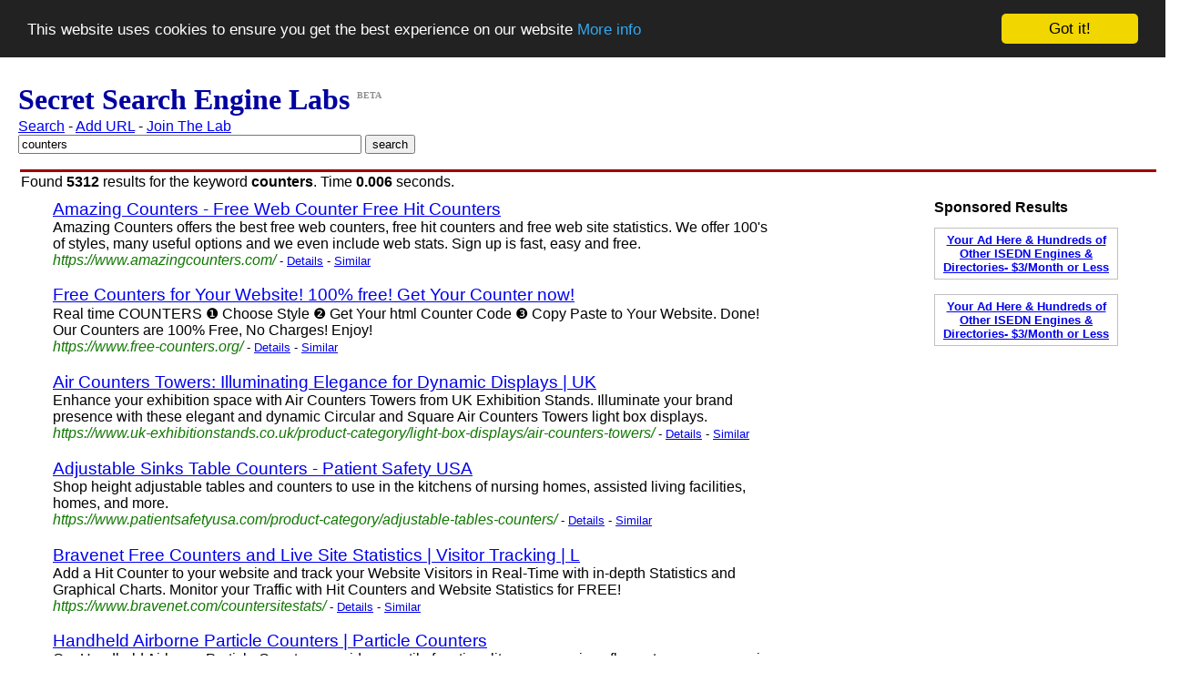

--- FILE ---
content_type: text/html; charset=UTF-8
request_url: http://www.secretsearchenginelabs.com/find/counters
body_size: 4732
content:
<!DOCTYPE html><html><head>  <? render_searchpagetitle(); ?>   <? render_searchpagemetatags(); ?>  <meta name="revisit-after" content="7days">
  <meta http-equiv=Content-Type content="text/html; charset=iso-8859-1">
  <meta name="copyright" content="Copyright (C) 2007 - 2018 Simon Byholm">
  <meta name="author" content="Simon Byholm">
  <meta name="Language" content="EN">
  <meta name="Distribution" content="Global">
  <meta name="Rating" content="General">
  <link rel="icon" type="image/x-icon" href="/images/favicon.ico">
  <!-- Begin Cookie Consent plugin by Silktide - http://silktide.com/cookieconsent -->
  <script type="text/javascript">
    window.cookieconsent_options = {"message":"This website uses cookies to ensure you get the best experience on our website","dismiss":"Got it!","learnMore":"More info","link":"privacy-policy.php","theme":"dark-top"};
  </script>

  <script type="text/javascript" src="//cdnjs.cloudflare.com/ajax/libs/cookieconsent2/1.0.10/cookieconsent.min.js"></script>
  <!-- End Cookie Consent plugin -->

  <script type='text/javascript' src='https://platform-api.sharethis.com/js/sharethis.js#property=662d6026a65df900205b9564&product=sop' async='async'></script></head><style>h3.result { font-weight: normal }</style>    <body style="margin-left: 20px; font-family:arial,helvetica,sans-serif"><h1 style="margin-top: 10px; margin-bottom: 0px; font-family: Times"><font color=#0000A0>Secret Search Engine Labs</font> <sup><font size="-2" color=#909090>BETA</font></sup></h1><p style="margin-top: 2px; margin-bottom: 0px"><a href="/">Search</a> - <a href="/add-url.php">Add URL</a> - <a href="/join-the-lab.php">Join The Lab</a><p style="margin-top: 0px; margin-bottom: 0px"><form style="margin-top: 0px; margin-bottom: 0px" method="get" action="/find.php">
<input type="text" size="45" maxlength="60" name="q" value="counters">
<input type="hidden" name="red" value="1">
<input type="submit" value="search">
</form><table style="margin-top: 15px; margin-bottom: 0px" width="100%"><tr height=3><td bgcolor=#A00000></td></tr></table><p style="margin-top: 0px; margin-bottom: 0px; margin-left: 3px">Found <strong>5312</strong> results for the keyword <strong>counters</strong>. Time <b>0.006</b> seconds.<table style="margin-top: 7px; margin-bottom: 0px; margin-left: 35px" width="100%">
<tr><td valign=top width="800">

<h3 class=result style="margin-bottom: 0px; margin-top: 0px"><a rel="nofollow" href="https://www.amazingcounters.com/">Amazing Counters - Free Web Counter Free Hit Counters</a></h3>
<p style="margin-top: 0px">Amazing Counters offers the best free web counters, free hit counters and free web site statistics. We offer 100's of styles, many useful options and we even include web stats. Sign up is fast, easy and free.
<style type="text/css">
    .url_link a:link { color: #117700; text-decoration: none}
    .url_link a:visited { color: #117700; text-decoration: none }
    .url_link a:active { color: #117700; text-decoration: none }
    .url_link a:hover { color: #117700; text-decoration: none }
    div.url_link { float:left; }
</style>
<br><span class=url_link><i><a href="/information/6200878-Amazing-Counters---Free-Web-Counter-Free-Hit">https://www.amazingcounters.com/</a></i></span>
<font size=-1> - <a href="/information/6200878-Amazing-Counters---Free-Web-Counter-Free-Hit" title="Amazing Counters - Free Web Counter Free Hit Counters - Show Page Details">Details</a> - <a rel="nofollow" href="/similar/6200878-Amazing-Counters---Free-Web-Counter-Free-Hit" title="Webpages similar to Amazing Counters - Free Web Counter Free Hit Counters">Similar</a></font>

<h3 class=result style="margin-bottom: 0px"><a rel="nofollow" href="https://www.free-counters.org/">Free Counters for Your Website! 100% free! Get Your Counter now!</a></h3>
<p style="margin-top: 0px">Real time COUNTERS ❶ Choose Style ❷ Get Your html Counter Code ❸ Copy   Paste to Your Website. Done! Our Counters are 100% Free, No Charges! Enjoy!
<style type="text/css">
    .url_link a:link { color: #117700; text-decoration: none}
    .url_link a:visited { color: #117700; text-decoration: none }
    .url_link a:active { color: #117700; text-decoration: none }
    .url_link a:hover { color: #117700; text-decoration: none }
    div.url_link { float:left; }
</style>
<br><span class=url_link><i><a href="/information/5881197-Free-Counters-for-Your-Website--100--free--Get">https://www.free-counters.org/</a></i></span>
<font size=-1> - <a href="/information/5881197-Free-Counters-for-Your-Website--100--free--Get" title="Free Counters for Your Website! 100% free! Get Your Counter now! - Show Page Details">Details</a> - <a rel="nofollow" href="/similar/5881197-Free-Counters-for-Your-Website--100--free--Get" title="Webpages similar to Free Counters for Your Website! 100% free! Get Your Counter now!">Similar</a></font>

<h3 class=result style="margin-bottom: 0px"><a rel="nofollow" href="https://www.uk-exhibitionstands.co.uk/product-category/light-box-displays/air-counters-towers/">Air Counters   Towers: Illuminating Elegance for Dynamic Displays | UK</a></h3>
<p style="margin-top: 0px">Enhance your exhibition space with Air Counters   Towers from UK Exhibition Stands. Illuminate your brand presence with these elegant and dynamic Circular and Square Air Counters   Towers light box displays.
<style type="text/css">
    .url_link a:link { color: #117700; text-decoration: none}
    .url_link a:visited { color: #117700; text-decoration: none }
    .url_link a:active { color: #117700; text-decoration: none }
    .url_link a:hover { color: #117700; text-decoration: none }
    div.url_link { float:left; }
</style>
<br><span class=url_link><i><a href="/information/8119458-Air-Counters---Towers--Illuminating-Elegance-for">https://www.uk-exhibitionstands.co.uk/product-category/light-box-displays/air-counters-towers/</a></i></span>
<font size=-1> - <a href="/information/8119458-Air-Counters---Towers--Illuminating-Elegance-for" title="Air Counters   Towers: Illuminating Elegance for Dynamic Displays | UK - Show Page Details">Details</a> - <a rel="nofollow" href="/similar/8119458-Air-Counters---Towers--Illuminating-Elegance-for" title="Webpages similar to Air Counters   Towers: Illuminating Elegance for Dynamic Displays | UK">Similar</a></font>

<h3 class=result style="margin-bottom: 0px"><a rel="nofollow" href="https://www.patientsafetyusa.com/product-category/adjustable-tables-counters/">Adjustable Sinks   Table Counters - Patient Safety USA</a></h3>
<p style="margin-top: 0px">Shop height adjustable tables and counters to use in the kitchens of nursing homes, assisted living facilities, homes, and more.
<style type="text/css">
    .url_link a:link { color: #117700; text-decoration: none}
    .url_link a:visited { color: #117700; text-decoration: none }
    .url_link a:active { color: #117700; text-decoration: none }
    .url_link a:hover { color: #117700; text-decoration: none }
    div.url_link { float:left; }
</style>
<br><span class=url_link><i><a href="/information/8452770-Adjustable-Sinks---Table-Counters---Patient">https://www.patientsafetyusa.com/product-category/adjustable-tables-counters/</a></i></span>
<font size=-1> - <a href="/information/8452770-Adjustable-Sinks---Table-Counters---Patient" title="Adjustable Sinks   Table Counters - Patient Safety USA - Show Page Details">Details</a> - <a rel="nofollow" href="/similar/8452770-Adjustable-Sinks---Table-Counters---Patient" title="Webpages similar to Adjustable Sinks   Table Counters - Patient Safety USA">Similar</a></font>

<h3 class=result style="margin-bottom: 0px"><a rel="nofollow" href="https://www.bravenet.com/countersitestats/">Bravenet Free Counters and Live Site Statistics | Visitor Tracking | L</a></h3>
<p style="margin-top: 0px">Add a Hit Counter to your website and track your Website Visitors in Real-Time with in-depth Statistics and Graphical Charts.  Monitor your Traffic with Hit Counters and Website Statistics for FREE!
<style type="text/css">
    .url_link a:link { color: #117700; text-decoration: none}
    .url_link a:visited { color: #117700; text-decoration: none }
    .url_link a:active { color: #117700; text-decoration: none }
    .url_link a:hover { color: #117700; text-decoration: none }
    div.url_link { float:left; }
</style>
<br><span class=url_link><i><a href="/information/7919487-Bravenet-Free-Counters-and-Live-Site-Statistics">https://www.bravenet.com/countersitestats/</a></i></span>
<font size=-1> - <a href="/information/7919487-Bravenet-Free-Counters-and-Live-Site-Statistics" title="Bravenet Free Counters and Live Site Statistics | Visitor Tracking | L - Show Page Details">Details</a> - <a rel="nofollow" href="/similar/7919487-Bravenet-Free-Counters-and-Live-Site-Statistics" title="Webpages similar to Bravenet Free Counters and Live Site Statistics | Visitor Tracking | L">Similar</a></font>

<h3 class=result style="margin-bottom: 0px"><a rel="nofollow" href="https://www.labtron.com/handheld-airborne-particle-counters">Handheld Airborne Particle Counters | Particle Counters</a></h3>
<p style="margin-top: 0px">Our Handheld Airborne Particle Counters provide versatile functionality across various flow rate ranges, ensuring efficient long-term data management.
<style type="text/css">
    .url_link a:link { color: #117700; text-decoration: none}
    .url_link a:visited { color: #117700; text-decoration: none }
    .url_link a:active { color: #117700; text-decoration: none }
    .url_link a:hover { color: #117700; text-decoration: none }
    div.url_link { float:left; }
</style>
<br><span class=url_link><i><a href="/information/8779587-Handheld-Airborne-Particle-Counters----Portable">https://www.labtron.com/handheld-airborne-particle-counters</a></i></span>
<font size=-1> - <a href="/information/8779587-Handheld-Airborne-Particle-Counters----Portable" title="Handheld Airborne Particle Counters | Particle Counters - Show Page Details">Details</a> - <a rel="nofollow" href="/similar/8779587-Handheld-Airborne-Particle-Counters----Portable" title="Webpages similar to Handheld Airborne Particle Counters | Particle Counters">Similar</a></font>

<h3 class=result style="margin-bottom: 0px"><a rel="nofollow" href="http://www.amazingcounter.com/">Free Web Counters + Free Hit Counter at Amazing Counters</a></h3>
<p style="margin-top: 0px">Free web counters, hit counters and website statistics are available from AmazingCounters.com. Sign up for a free web counter, choose from 100's of unique styles of hit trackers, and get free web site stats as well.
<style type="text/css">
    .url_link a:link { color: #117700; text-decoration: none}
    .url_link a:visited { color: #117700; text-decoration: none }
    .url_link a:active { color: #117700; text-decoration: none }
    .url_link a:hover { color: #117700; text-decoration: none }
    div.url_link { float:left; }
</style>
<br><span class=url_link><i><a href="/information/108244-Free-Web-Counters---Free-Hit-Counter-at-Amazing">http://www.amazingcounter.com/</a></i></span>
<font size=-1> - <a href="/information/108244-Free-Web-Counters---Free-Hit-Counter-at-Amazing" title="Free Web Counters + Free Hit Counter at Amazing Counters - Show Page Details">Details</a> - <a rel="nofollow" href="/similar/108244-Free-Web-Counters---Free-Hit-Counter-at-Amazing" title="Webpages similar to Free Web Counters + Free Hit Counter at Amazing Counters">Similar</a></font>

<h3 class=result style="margin-bottom: 0px"><a rel="nofollow" href="https://www.uk-exhibitionstands.co.uk/product-category/led-lightboxes/led-counters/">LED Counters Archives - UK Exhibition Stands</a></h3>
<p style="margin-top: 0px">Sorry, this product is unavailable. Please choose a different combination.
<style type="text/css">
    .url_link a:link { color: #117700; text-decoration: none}
    .url_link a:visited { color: #117700; text-decoration: none }
    .url_link a:active { color: #117700; text-decoration: none }
    .url_link a:hover { color: #117700; text-decoration: none }
    div.url_link { float:left; }
</style>
<br><span class=url_link><i><a href="/information/8119455-LED-Counters-Archives---UK-Exhibition-Stands">https://www.uk-exhibitionstands.co.uk/product-category/led-lightboxes/led-counters/</a></i></span>
<font size=-1> - <a href="/information/8119455-LED-Counters-Archives---UK-Exhibition-Stands" title="LED Counters Archives - UK Exhibition Stands - Show Page Details">Details</a> - <a rel="nofollow" href="/similar/8119455-LED-Counters-Archives---UK-Exhibition-Stands" title="Webpages similar to LED Counters Archives - UK Exhibition Stands">Similar</a></font>

<h3 class=result style="margin-bottom: 0px"><a rel="nofollow" href="https://www.counters-free.net/">Free Counters » Counter HTML Codes for FREE!</a></h3>
<p style="margin-top: 0px">Free COUNTERS ➤ Get Your Free HTML code to track Your Visitors ➤ ALL Websites, Wordpress, MySpace, Tumblr… Simple Hit Counter or Great Statistics. Choose Your Style!
<style type="text/css">
    .url_link a:link { color: #117700; text-decoration: none}
    .url_link a:visited { color: #117700; text-decoration: none }
    .url_link a:active { color: #117700; text-decoration: none }
    .url_link a:hover { color: #117700; text-decoration: none }
    div.url_link { float:left; }
</style>
<br><span class=url_link><i><a href="/information/6274644-Free-Counters---Counter-HTML-Codes-for-FREE">https://www.counters-free.net/</a></i></span>
<font size=-1> - <a href="/information/6274644-Free-Counters---Counter-HTML-Codes-for-FREE" title="Free Counters » Counter HTML Codes for FREE! - Show Page Details">Details</a> - <a rel="nofollow" href="/similar/6274644-Free-Counters---Counter-HTML-Codes-for-FREE" title="Webpages similar to Free Counters » Counter HTML Codes for FREE!">Similar</a></font>

<h3 class=result style="margin-bottom: 0px"><a rel="nofollow" href="https://www.addtoany.com/buttons/customize/share_counters">Share Counters - AddToAny</a></h3>
<p style="margin-top: 0px">Individual share counts of the same style can be placed alongside supported AddToAny share buttons.
<style type="text/css">
    .url_link a:link { color: #117700; text-decoration: none}
    .url_link a:visited { color: #117700; text-decoration: none }
    .url_link a:active { color: #117700; text-decoration: none }
    .url_link a:hover { color: #117700; text-decoration: none }
    div.url_link { float:left; }
</style>
<br><span class=url_link><i><a href="/information/8489715-Share-Counters---AddToAny">https://www.addtoany.com/buttons/customize/share_counters</a></i></span>
<font size=-1> - <a href="/information/8489715-Share-Counters---AddToAny" title="Share Counters - AddToAny - Show Page Details">Details</a> - <a rel="nofollow" href="/similar/8489715-Share-Counters---AddToAny" title="Webpages similar to Share Counters - AddToAny">Similar</a></font>

</td><td valign=top width="160">
        
</td><td valign=top width="200">
        <style type="text/css">
            .my-ads {
                 width: 190px;
                 border: 1px solid #C0C0C0;
                 cursor:hand;
                 padding: 5px;
                 font-family: arial,helvetica,sans-serif;
                 text-align: center;
                 font-size: 10pt;
                 font-weight: bold
            }

            .ES-FL-Border {
                 width: 200px;
                 border: 1px solid #C0C0C0;
                 cursor:hand
            }
             
            .ES-FL-Title {
                 width: 195px;
                 color: #000000;
                 font: 12px Verdana, Arial, Helvetica, sans-serif;
                 background-color: #99CC99;
                 font-weight: bold;
                 text-decoration: none;
                 padding-left: 3px;
            }
             
            .ES-FL-Body {
                 width: 194px;
                 background-color: #FFFFFF;
                 font: 12px Verdana, Arial, Helvetica, sans-serif;
                 color: #212121;
                 padding-left: 3px;
            }
        </style>
        <b>Sponsored Results</b>

        <p class="my-ads"><a href="http://store.exactseek.com/secretsearchenginelabs.html" target="_blank">Your Ad Here & Hundreds of  Other ISEDN Engines & Directories- $3/Month or Less</a>

        <p><script type="text/javascript"
        src="http://xml.exactseek.com/cgi-bin/js-feed.cgi?id=39199&term=counters&l=7">
        </script>
        <p class="my-ads"><a href="http://store.exactseek.com/secretsearchenginelabs.html" target="_blank">Your Ad Here & Hundreds of  Other ISEDN Engines & Directories- $3/Month or Less</a>

        
</td><td valign=top>

</td></tr><tr><td cellspan=2>
<p>To process your query we did a search for the keyphrases 
<a href="/find/counters">counters</a>

<center><p>
<b><a rel="nofollow" href="/find/counters">&lt&lt Previous</a></b> - <a rel="nofollow" href="/find/counters"><b><font size="+1">1</font></b></a>
 - <a rel="nofollow" href="/findmore/counters?start=10">2</a>
 - <a rel="nofollow" href="/findmore/counters?start=20">3</a>
 - <a rel="nofollow" href="/findmore/counters?start=30">4</a>
 - <a rel="nofollow" href="/findmore/counters?start=40">5</a>
 - <a rel="nofollow" href="/findmore/counters?start=50">6</a>
 - <a rel="nofollow" href="/findmore/counters?start=60">7</a>
 - <a rel="nofollow" href="/findmore/counters?start=70">8</a>
 - <a rel="nofollow" href="/findmore/counters?start=80">9</a>
 - <a rel="nofollow" href="/findmore/counters?start=90">10</a>
 - <a rel="nofollow" href="/findmore/counters?start=100">11</a>
 - <a rel="nofollow" href="/findmore/counters?start=110">12</a>
 - <a rel="nofollow" href="/findmore/counters?start=120">13</a>
 - <a rel="nofollow" href="/findmore/counters?start=130">14</a>
 - <a rel="nofollow" href="/findmore/counters?start=140">15</a>
 - <b><a rel="nofollow" href="/findmore/counters?start=10">Next &gt&gt</a></b>
</td></tr>
<table width=80%><tr><td><p><b>Didn't find what you were searching for?</b> You can <a href="/add-url.php">add a newwebsite</a> to the index, remove your site from the search results using the <a href="/secret-web-crawler.php">robots.txt protocol</a> or tell us how you would like the results by sending us a message using the email address below:<p><p><img src="/images/e-mail-image.jpg" alt="Contact secret search engine labs by sending an email to info [ a t ] secret search engine labs [ d o t ] com"></td></tr></table><center><p><b>Recent searches:</b><a href="/find/YI">YI</a> - <a href="/find/kisten">kisten</a> - <a href="/find/kuchen">kuchen</a> - <a href="/find/asf">asf</a> - <a href="/find/HM">HM</a><br><a href="/find/KF">KF</a> - <a href="/find/soft">soft</a> - <a href="/find/WN">WN</a> - <a href="/find/Best cbse school">Best cbse school</a> - <a href="/find/NI">NI</a></center><p><table style="margin-top: 5px; margin-bottom: 0px" width="100%"><tr height=3><td bgcolor=#A00000></td></tr></table><p><center><i>Powered by PHP and mySQL. More about our <a href="/search-engine-technology.php">search technology</a></i></center><p style="margin-top: 50px"><!-- Start of StatCounter Code -->
<script type="text/javascript">
var sc_project=3939139;
var sc_invisible=1;
var sc_partition=47;
var sc_click_stat=1;
var sc_security="4a0fb9b6";
</script>

<script type="text/javascript" src="http://www.statcounter.com/counter/counter.js"></script><noscript><div class="statcounter"><a href="http://www.statcounter.com/" target="_blank"><img class="statcounter" src="http://c.statcounter.com/3939139/0/4a0fb9b6/1/" alt="web stats" ></a></div></noscript>
<!-- End of StatCounter Code -->

<!-- Google tag (gtag.js) -->
<script async src="https://www.googletagmanager.com/gtag/js?id=G-41B986GY1L"></script>
<script>
    window.dataLayer = window.dataLayer || [];
    function gtag(){dataLayer.push(arguments);}
    gtag('js', new Date());

    gtag('config', 'G-41B986GY1L');
</script>
<!-- End Google tag (gtag.js) -->

<center>
<p style="margin-top:0px"><font size=-1 color=#202020>Copyright (C) 2007 - 2025 Text Ad King and SecretSearchEngineLabs.com. All Rights Reserved.
        <br><a rel="nofollow" href="/terms-and-conditions.php">Terms and Conditions</a> - <a rel="nofollow" href="/privacy-policy.php">Privacy Policy</a> - <a href="/advertise.php">Advertising</a> - <a href="/about.php">About Us</a> - <a href="/login.php">Login</a>
</center>
</body></html>